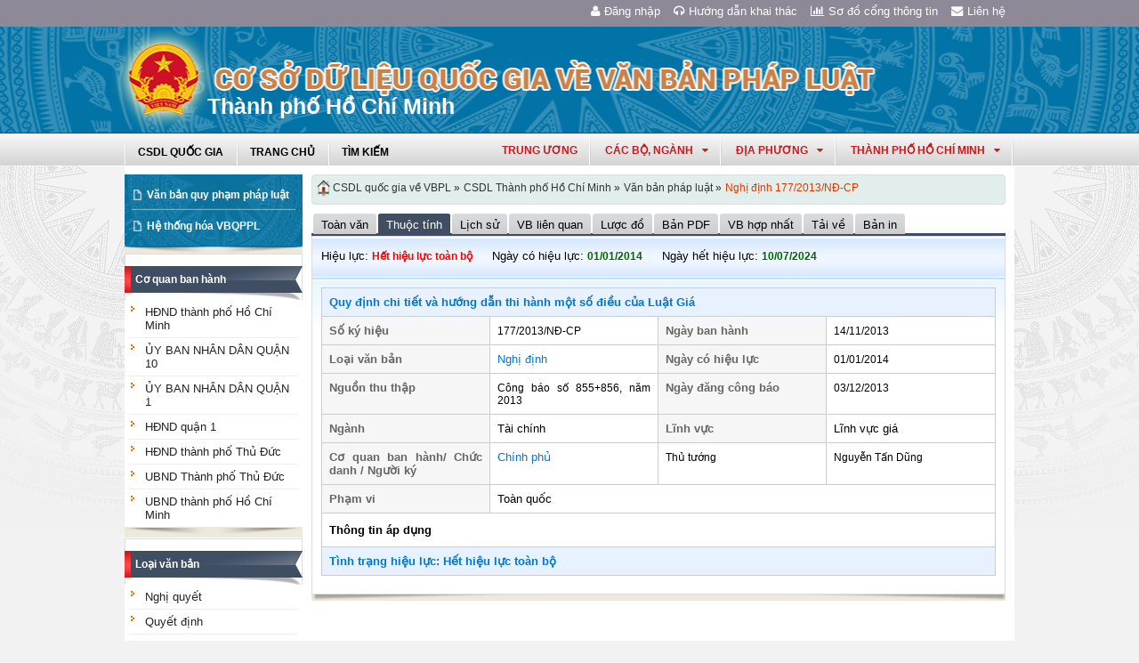

--- FILE ---
content_type: text/html; charset=utf-8
request_url: https://vbpl.vn/thanhphohochiminh/Pages/vbpq-thuoctinh.aspx?ItemID=32610&Keyword=
body_size: 15444
content:
<!--Timer:00:00:00.0040329==UrlControls:\VBQPPL_UserControls\Publishing_22\uc_ThuocTinhVanBan.ascx.wpLoadUserControls_EnVi -->

<!DOCTYPE html >
<html lang="en" class="sb-init" dir="ltr">
    <head><meta http-equiv="X-UA-Compatible" content="IE=8" /><meta http-equiv="X-UA-Compatible" content="IE=edge" /><meta name="ProgId" content="SharePoint.WebPartPage.Document" /><meta name="WebPartPageExpansion" content="full" /><meta name="GENERATOR" content="Microsoft SharePoint" /><meta http-equiv="Content-type" content="text/html; charset=utf-8" /><meta http-equiv="Expires" content="0" />
        <title>
	
                Thành phố Hồ Chí Minh
            
</title>
        <!--MS-->
        <!--ME	-->
        
        <link rel="stylesheet" type="text/css" href="/_layouts/15/1033/styles/Themable/corev15.css?rev=vNdEJL6%2BwYC8DTL3JARWRg%3D%3D"/>
<link rel="stylesheet" type="text/css" href="/VBQPPL_UserControls/Resources/css/font-awesome/css/font-awesome.min.css"/>
<link rel="stylesheet" type="text/css" href="/VBQPPL_UserControls/Publishing_22/Resources/css/reset.css"/>
<link rel="stylesheet" type="text/css" href="/VBQPPL_UserControls/Publishing_22/Resources/css/jquery.cluetip.css"/>
<link rel="stylesheet" type="text/css" href="/VBQPPL_UserControls/Publishing_22/Resources/css/jquery.easySlider.css"/>
<link rel="stylesheet" type="text/css" href="/VBQPPL_UserControls/Publishing_22/Resources/css/styles.css"/>
<link rel="stylesheet" type="text/css" href="/VBQPPL_UserControls/Resources/css/jquery.multiSelect.css"/>
<link rel="stylesheet" type="text/css" href="/VBQPPL_UserControls/Resources/css/jquery.treeview.css"/>
<link rel="stylesheet" type="text/css" href="/VBQPPL_UserControls/Resources/css/jquery-ui-1.8.6.gray-green.css"/>
<link rel="stylesheet" type="text/css" href="/VBQPPL_UserControls/Resources/css/jquery.autocomplete.css"/>

        
        <script type="text/javascript" src="/ScriptResource.axd?d=9aHERpQHgtLmjnM5Bl82Wd915wnRSbKNcR39ffZPhUD6My8L2vqfldshkblYSaPRQ86NGTibaGXLAwfJP_6g86Fk_ivRPca1ZLSl_FLUsxJ4QGDGGvoGMN2EJSIANxzckGPurXbio__6QY__i1I81YDyreepWqLdU253BFvlWjLph3N-d5RV8bSittCTZl0p0&amp;t=49337fe8"></script>
<script type="text/javascript" src="/_layouts/15/blank.js?rev=ZaOXZEobVwykPO9g8hq%2F8A%3D%3D"></script>
<script type="text/javascript" src="/ScriptResource.axd?d=N4jw3SwDmx1zDqvhTas6g_XR3SGqgrtj3pPVnw-TONavBJCD89aSJp7CiV92HI6mmg33d_MGpF5qXhyxToCel8Sof4GkdxjRlK7xyy8hRh9ywRPFcs3aYSZ6razpNS6MN2AxCkuN5sWNQNjNdmmDUh1k9UTBo-vWHZfDESFMs0tIwAFDeHWpiUmiiw_p_5Ib0&amp;t=49337fe8"></script>
<link type="text/xml" rel="alternate" href="/thanhphohochiminh/_vti_bin/spsdisco.aspx" />
            
            
            <link rel="canonical" href="https://vbpl.vn:443/thanhphohochiminh/Pages/vbpq-thuoctinh.aspx?ItemID=32610&amp;Keyword=" />
            
            
        <span id="DeltaSPWebPartManager">
            
        </span><meta charset="utf-8" />
        
        <!-- javascript -->
        <script src="/VBQPPL_UserControls/Resources/js/jquery-1.8.3.js" type="text/javascript">//<![CDATA[
        
        
        
        
        
        
        
        
        
        
        
        
        
        
        //]]></script>
        <script src="/VBQPPL_UserControls/Resources/js/jquery-ui-1.9.2.custom.min.js" type="text/javascript">//<![CDATA[
        
        
        
        
        
        
        
        
        
        
        
        
        
        
        //]]></script>
        <script src="/VBQPPL_UserControls/Resources/js/jquery.validate.js" type="text/javascript">//<![CDATA[
        
        
        
        
        
        
        
        
        
        
        
        
        
        
        //]]></script>
        <script src="/VBQPPL_UserControls/Resources/js/jquery.ui.datepicker-vi.js" type="text/javascript">//<![CDATA[
        
        
        
        
        
        
        
        
        
        
        
        
        
        
        //]]></script>
        <script src="/VBQPPL_UserControls/Resources/js/jquery.multiselect.js" type="text/javascript">//<![CDATA[
        
        
        
        
        
        
        
        
        
        
        
        
        
        
        //]]></script>
        <script src="/VBQPPL_UserControls/Resources/js/jquery.treeview.js" type="text/javascript">//<![CDATA[
        
        
        
        
        
        
        
        
        
        
        
        
        
        
        //]]></script>
        <script src="/VBQPPL_UserControls/Resources/js/jquery.autocomplete.js" type="text/javascript">//<![CDATA[
        
        
        
        
        
        
        
        
        
        
        
        
        
        
        //]]></script>
        <script src="/VBQPPL_UserControls/Resources/js/GridView.js" type="text/javascript">//<![CDATA[
        
        
        
        
        
        
        
        
        
        
        
        
        
        
        //]]></script>
        <script src="/VBQPPL_UserControls/Resources/js/QPortal.js" type="text/javascript">//<![CDATA[
        
        
        
        
        
        
        
        
        
        
        
        
        
        
        //]]></script>
        <script src="/VBQPPL_UserControls/Resources/js/siteScript.js" type="text/javascript">//<![CDATA[
        
        
        
        
        
        
        
        
        
        
        
        
        
        
        //]]></script>
        <script src="/VBQPPL_UserControls/Resources/js/jquery.address-1.5.js" type="text/javascript">//<![CDATA[
        
        
        
        
        
        
        
        
        
        
        
        
        
        
        //]]></script>
        <script src="/VBQPPL_UserControls/Resources/js/jquery.idTabs.min.js" type="text/javascript">//<![CDATA[
        
        
        
        
        
        
        
        
        
        
        
        
        
        
        //]]></script>
        <script src="/VBQPPL_UserControls/Resources/js/jquery.cluetip.all.min.js" type="text/javascript">//<![CDATA[
        
        
        
        
        
        
        
        
        
        
        
        
        
        
        //]]></script>
        <script src="/VBQPPL_UserControls/Resources/js/jquery.highlight-4.js" type="text/javascript">//<![CDATA[
        
        
        
        
        
        
        
        
        
        
        
        
        
        
        //]]></script>
        <!-- style -->
        <script type="text/javascript">//<![CDATA[
		$(document).ready(function(){
			$("a.jt").cluetip({
			cluetipClass: 'jtip',
			width:600
			});
		});
	
        
        
        
        
        
        
        
        
        
        
        
        
        //]]></script>
        
        <!--[if gte IE 9]>
        <link href="/VBQPPL_UserControls/Publishing_22/Resources/css/ie.css" media="screen, projection" rel="stylesheet" type="text/css" />
        <![endif]-->
        <!--[if IE 8]>
        <link href="/VBQPPL_UserControls/Publishing_22/Resources/css/ie8.css" media="screen, projection" rel="stylesheet" type="text/css" />
        <![endif]-->
        <!--[if lte IE 7]>
        <link href="/VBQPPL_UserControls/Publishing_22/Resources/css/ie7.css" media="screen, projection" rel="stylesheet" type="text/css" />
        <![endif]-->
        
        <!--Kết thúc style quản trị mới-->
        <style>//<![CDATA[
        	.top-navigation {background:url('/PublishingImages/VBPL-TN.png') no-repeat top left;}
        
        
        
        
        
        
        
        
        
        
        
        
        
        //]]></style>
        
        
        
        
        
        
    </head>
    <body onhashchange="if (typeof(_spBodyOnHashChange) != 'undefined') _spBodyOnHashChange();"><form method="post" action="./vbpq-thuoctinh.aspx?ItemID=32610&amp;Keyword=" onsubmit="javascript:return WebForm_OnSubmit();" id="aspnetForm">
<div class="aspNetHidden">
<input type="hidden" name="_wpcmWpid" id="_wpcmWpid" value="" />
<input type="hidden" name="wpcmVal" id="wpcmVal" value="" />
<input type="hidden" name="MSOWebPartPage_PostbackSource" id="MSOWebPartPage_PostbackSource" value="" />
<input type="hidden" name="MSOTlPn_SelectedWpId" id="MSOTlPn_SelectedWpId" value="" />
<input type="hidden" name="MSOTlPn_View" id="MSOTlPn_View" value="0" />
<input type="hidden" name="MSOTlPn_ShowSettings" id="MSOTlPn_ShowSettings" value="False" />
<input type="hidden" name="MSOGallery_SelectedLibrary" id="MSOGallery_SelectedLibrary" value="" />
<input type="hidden" name="MSOGallery_FilterString" id="MSOGallery_FilterString" value="" />
<input type="hidden" name="MSOTlPn_Button" id="MSOTlPn_Button" value="none" />
<input type="hidden" name="__EVENTTARGET" id="__EVENTTARGET" value="" />
<input type="hidden" name="__EVENTARGUMENT" id="__EVENTARGUMENT" value="" />
<input type="hidden" name="__REQUESTDIGEST" id="__REQUESTDIGEST" value="noDigest" />
<input type="hidden" name="MSOSPWebPartManager_DisplayModeName" id="MSOSPWebPartManager_DisplayModeName" value="Browse" />
<input type="hidden" name="MSOSPWebPartManager_ExitingDesignMode" id="MSOSPWebPartManager_ExitingDesignMode" value="false" />
<input type="hidden" name="MSOWebPartPage_Shared" id="MSOWebPartPage_Shared" value="" />
<input type="hidden" name="MSOLayout_LayoutChanges" id="MSOLayout_LayoutChanges" value="" />
<input type="hidden" name="MSOLayout_InDesignMode" id="MSOLayout_InDesignMode" value="" />
<input type="hidden" name="_wpSelected" id="_wpSelected" value="" />
<input type="hidden" name="_wzSelected" id="_wzSelected" value="" />
<input type="hidden" name="MSOSPWebPartManager_OldDisplayModeName" id="MSOSPWebPartManager_OldDisplayModeName" value="Browse" />
<input type="hidden" name="MSOSPWebPartManager_StartWebPartEditingName" id="MSOSPWebPartManager_StartWebPartEditingName" value="false" />
<input type="hidden" name="MSOSPWebPartManager_EndWebPartEditing" id="MSOSPWebPartManager_EndWebPartEditing" value="false" />
<input type="hidden" name="__VIEWSTATE" id="__VIEWSTATE" value="/[base64]/pA==" />
</div>

<script type="text/javascript">
//<![CDATA[
var theForm = document.forms['aspnetForm'];
if (!theForm) {
    theForm = document.aspnetForm;
}
function __doPostBack(eventTarget, eventArgument) {
    if (!theForm.onsubmit || (theForm.onsubmit() != false)) {
        theForm.__EVENTTARGET.value = eventTarget;
        theForm.__EVENTARGUMENT.value = eventArgument;
        theForm.submit();
    }
}
//]]>
</script>


<script src="/WebResource.axd?d=8u8ehpYoNRsOqUgdWbLHCrGPH4YKLjyRN2hsxKMGGTItJdR2Y6dKnLrNx5r4WOuSFo8sK5ovhkyt0javvk-LU30gIIRifvDi6O0-llETXVs1&amp;t=637814905746327080" type="text/javascript"></script>


<script type="text/javascript">
//<![CDATA[
var MSOWebPartPageFormName = 'aspnetForm';
var g_presenceEnabled = true;
var g_wsaEnabled = false;
var g_wsaQoSEnabled = false;
var g_wsaQoSDataPoints = [];
var g_wsaLCID = 1033;
var g_wsaListTemplateId = 850;
var g_wsaSiteTemplateId = 'BLANKINTERNET#0';
var _fV4UI=true;var _spPageContextInfo = {webServerRelativeUrl: "\u002fthanhphohochiminh", webAbsoluteUrl: "https:\u002f\u002fvbpl.vn\u002fthanhphohochiminh", siteAbsoluteUrl: "https:\u002f\u002fvbpl.vn", serverRequestPath: "\u002fthanhphohochiminh\u002fPages\u002fvbpq-thuoctinh.aspx", layoutsUrl: "_layouts\u002f15", webTitle: "Th\u00E0nh ph\u1ED1 H\u1ED3 Ch\u00ED Minh", webTemplate: "53", tenantAppVersion: "0", isAppWeb: false, Has2019Era: true, webLogoUrl: "_layouts\u002f15\u002fimages\u002fsiteicon.png", webLanguage: 1033, currentLanguage: 1033, currentUICultureName: "en-US", currentCultureName: "en-US", clientServerTimeDelta: new Date("2026-01-04T18:56:08.4548611Z") - new Date(), siteClientTag: "2991$$15.0.5529.1000", crossDomainPhotosEnabled:false, webUIVersion:15, webPermMasks:{High:16,Low:200769},pageListId:"{3b657805-a962-4830-8150-0fafa646088a}",pageItemId:114, pagePersonalizationScope:1, alertsEnabled:false, siteServerRelativeUrl: "\u002f", allowSilverlightPrompt:'True'};var L_Menu_BaseUrl="/thanhphohochiminh";
var L_Menu_LCID="1033";
var L_Menu_SiteTheme="null";
document.onreadystatechange=fnRemoveAllStatus; function fnRemoveAllStatus(){removeAllStatus(true)};var _spWebPartComponents = new Object();//]]>
</script>

<script src="/_layouts/15/blank.js?rev=ZaOXZEobVwykPO9g8hq%2F8A%3D%3D" type="text/javascript"></script>
<script type="text/javascript">
//<![CDATA[
(function(){

        if (typeof(_spBodyOnLoadFunctions) === 'undefined' || _spBodyOnLoadFunctions === null) {
            return;
        }
        _spBodyOnLoadFunctions.push(function() 
        {
          ExecuteOrDelayUntilScriptLoaded(
            function()
            {
              var pairs = SP.ScriptHelpers.getDocumentQueryPairs();
              var followDoc, itemId, listId, docName;
              for (var key in pairs)
              {
                if(key.toLowerCase() == 'followdocument') 
                  followDoc = pairs[key];
                else if(key.toLowerCase() == 'itemid') 
                  itemId = pairs[key];
                else if(key.toLowerCase() == 'listid') 
                  listId = pairs[key];
                else if(key.toLowerCase() == 'docname') 
                  docName = decodeURI(pairs[key]);
              } 

              if(followDoc != null && followDoc == '1' && listId!=null && itemId != null && docName != null)
              {
                SP.SOD.executeFunc('followingcommon.js', 'FollowDocumentFromEmail', function() 
                { 
                  FollowDocumentFromEmail(itemId, listId, docName);
                });
              }

            }, 'SP.init.js');

        });
    })();(function(){

        if (typeof(_spBodyOnLoadFunctions) === 'undefined' || _spBodyOnLoadFunctions === null) {
            return;
        }
        _spBodyOnLoadFunctions.push(function() {

            if (typeof(SPClientTemplates) === 'undefined' || SPClientTemplates === null || (typeof(APD_InAssetPicker) === 'function' && APD_InAssetPicker())) {
                return;
            }

            var renderFollowFooter = function(renderCtx,  calloutActionMenu)
            {
                if (renderCtx.ListTemplateType == 700) 
                    myDocsActionsMenuPopulator(renderCtx, calloutActionMenu);
                else
                    CalloutOnPostRenderTemplate(renderCtx, calloutActionMenu);

                var listItem = renderCtx.CurrentItem;
                if (typeof(listItem) === 'undefined' || listItem === null) {
                    return;
                }
                if (listItem.FSObjType == 0) {
                    calloutActionMenu.addAction(new CalloutAction({
                        text: Strings.STS.L_CalloutFollowAction,
                        tooltip: Strings.STS.L_CalloutFollowAction_Tooltip,
                        onClickCallback: function (calloutActionClickEvent, calloutAction) {
                            var callout = GetCalloutFromRenderCtx(renderCtx);
                            if (!(typeof(callout) === 'undefined' || callout === null))
                                callout.close();
                            SP.SOD.executeFunc('followingcommon.js', 'FollowSelectedDocument', function() { FollowSelectedDocument(renderCtx); });
                        }
                    }));
                }
            };

            var registerOverride = function(id) {
                var followingOverridePostRenderCtx = {};
                followingOverridePostRenderCtx.BaseViewID = 'Callout';
                followingOverridePostRenderCtx.ListTemplateType = id;
                followingOverridePostRenderCtx.Templates = {};
                followingOverridePostRenderCtx.Templates.Footer = function(renderCtx) {
                    var  renderECB;
                    if (typeof(isSharedWithMeView) === 'undefined' || isSharedWithMeView === null) {
                        renderECB = true;
                    } else {
                        var viewCtx = getViewCtxFromCalloutCtx(renderCtx);
                        renderECB = !isSharedWithMeView(viewCtx);
                    }
                    return CalloutRenderFooterTemplate(renderCtx, renderFollowFooter, renderECB);
                };
                SPClientTemplates.TemplateManager.RegisterTemplateOverrides(followingOverridePostRenderCtx);
            }
            registerOverride(101);
            registerOverride(700);
        });
    })();if (typeof(DeferWebFormInitCallback) == 'function') DeferWebFormInitCallback();function WebForm_OnSubmit() {
UpdateFormDigest('\u002fthanhphohochiminh', 1440000);if (typeof(_spFormOnSubmitWrapper) != 'undefined') {return _spFormOnSubmitWrapper();} else {return true;};
return true;
}
//]]>
</script>

<div class="aspNetHidden">

	<input type="hidden" name="__VIEWSTATEGENERATOR" id="__VIEWSTATEGENERATOR" value="E75E4FE5" />
</div><script type="text/javascript">
//<![CDATA[
Sys.WebForms.PageRequestManager._initialize('ctl00$ScriptManager', 'aspnetForm', [], [], [], 90, 'ctl00');
//]]>
</script>

        
        
        
        
        <div class="hiddent-container" style="display: none;">
            <div id="dialog-form">
            </div>
            <div id="dialog-confirm">
            </div>
            <div id="dialog-message">
            </div>
            <div id="message-container">
            </div>
            <div id="dialog-form-4">
            </div>
            <div id="dialog-form-2">
            </div>
            <div id="dialog-form-3">
            </div>
        </div>
        <div id="wrapper">
            
            
            <!-- START:Wrapper -->
            <div id="header">
                
                <div id="ctl00_g_987b1618_aa94_4d8d_ab66_2dabff2f0941" __MarkupType="vsattributemarkup" __WebPartId="{987b1618-aa94-4d8d-ab66-2dabff2f0941}" WebPart="true" IsClosed="false">
	
	<!-- Global site tag (gtag.js) - Google Analytics --> 
<script async src="https://www.googletagmanager.com/gtag/js?id=UA-58617573-1"></script> 
<script> 
	window.dataLayer = window.dataLayer || []; 
	function gtag(){dataLayer.push(arguments);} 
	gtag('js', new Date()); 
	gtag('config', 'UA-58617573-1'); 
</script>

<div class="header-top">
	<div class="content-heder-top">
	<a href="/thanhphohochiminh/Pages/hienthilienhe.aspx"><i class="fa fa-envelope" aria-hidden="true"></i>Liên hệ</a>
	<a href="/thanhphohochiminh/Pages/sitemap.aspx"><i class="fa fa-bar-chart" aria-hidden="true"></i>Sơ đồ cổng thông tin</a>
	<a href="/huongdan/CSDLVanbanphapluat.html"><i class="fa fa-headphones" aria-hidden="true"></i>Hướng dẫn khai thác</a>
    
	<a href="/_layouts/authenticate.aspx?source=%252fthanhphohochiminh%252fPages%252fvbpq-thuoctinh.aspx%253fItemID%253d32610%2526Keyword%253d"><i class="fa fa-user" aria-hidden="true"></i>Đăng nhập</a>
    
	</div>
</div>

</div>
                
                
                
                <span id="DeltaPlaceHolderMainBannerHolder">
                    
	<menu class="ms-hide">
	<ie:menuitem id="MSOMenu_Help" iconsrc="/_layouts/15/images/HelpIcon.gif" onmenuclick="MSOWebPartPage_SetNewWindowLocation(MenuWebPart.getAttribute('helpLink'), MenuWebPart.getAttribute('helpMode'))" text="Help" type="option" style="display:none">

	</ie:menuitem>
</menu>
  
   
                </span>
                
                
                <div id="ctl00_g_8f79ac3f_faf1_4cec_aa27_0b404369c1d1" __MarkupType="vsattributemarkup" __WebPartId="{8f79ac3f-faf1-4cec-aa27-0b404369c1d1}" WebPart="true" IsClosed="false">
	

<script type="text/javascript">
    $(document).ready(function () {
        //document.title = "Cơ sở dữ liệu quốc gia về văn bản quy phạm pháp luật Thành phố Hồ Chí Minh";
    });
</script>
<style>

.banner {
  background: transparent url("/VBQPPL_UserControls/Resources/images/bannerTitle.png") no-repeat scroll center top !important;
  height: 100%;
  margin: auto;
  padding-left: 65px;
  max-width: 1000px;
}
.bannerEN {
  background: transparent url("/VBQPPL_UserControls/Resources/images/bannerTitleEN.png") no-repeat scroll center top !important;
  height: 100%;
  margin: auto;
  padding-left: 65px;
  max-width: 1000px;
}
</style>
<div id="content-banner">
    
        <div class="banner">
            <div style="padding-top: 55px; padding-left: 90px;">
                <p style="color: #CB2629; font-size: 25px; font-family: 'Times New Roman', Times, serif; z-index: 2;">Thành phố Hồ Chí Minh</p>
            </div>
        </div>
    
</div>

</div>
                
                <div id="content-menu-top">
                    
                    <div id="ctl00_g_8df9da4a_4c18_4505_b02d_30d29613fcc3" __MarkupType="vsattributemarkup" __WebPartId="{8df9da4a-4c18-4505-b02d-30d29613fcc3}" WebPart="true" IsClosed="false">
	
<style type="text/css">
    #menu .right .list-quanhuyen tr td ul li a{
        text-transform:none;
    }
</style>
<link href="/VBQPPL_UserControls/Publishing_22/Resources/jquery.selectbox-0.2/css/jquery.selectbox.css" type="text/css" rel="stylesheet" />
<script src="/VBQPPL_UserControls/Publishing_22/Resources/jquery.selectbox-0.2/js/jquery.selectbox-0.2.js" type="text/javascript"></script>
<script src="/VBQPPL_UserControls/Publishing_portal/Resources/js/VBQPPL_Portal.js" type="text/javascript"></script>

<div id="menu">
    <div class="menu-container">
        
        <ul class="topMenu">
            <li><a href="/"><span>CSDL Quốc Gia</span></a></li>

            <li><a href="/thanhphohochiminh/Pages/Home.aspx?dvid=309"><span>Trang chủ</span></a></li>
            <li><a href="/thanhphohochiminh/Pages/vbpq-timkiem.aspx?dvid=309"><span>Tìm kiếm</span></a></li>
            
        </ul>
        <script type="text/javascript">
            $(function () {
                renderDonVi('/thanhphohochiminh');
                renderTW('/thanhphohochiminh');
            });

        </script>

        
        <script type="text/javascript">
            $(function () {
                $('#HovershowListTinh').hover(function () {
                    $('.list-quanhuyen .container').show();
                }, function () {
                    $('.list-quanhuyen .container').hide();
                });
            });

        </script>
        <div id="HovershowListTinh" class="right">
            <a href="javascript:;" id="showListTinh">thành phố hồ chí minh<i class="fa fa-caret-down" aria-hidden="true"></i></a>
            <!--<a id="showListTinh" href="javascript:;"><span>thành phố hồ chí minh</span></a>-->
            <div style="left: -646px;" class="list-quanhuyen">
                <div style="display: none;" class="container">
                    <p class="title">Danh sách quận huyện quận huyện Thành phố Hồ Chí Minh</p>
                    <table cellpadding="5" cellspacing="1" width="100%">
                        <tbody>
                            <tr class="header">

                                <td colspan="3"></td>
                            </tr>
                            <tr>
                                <td><ul><li><a href="/thanhphohochiminh/Pages/Home.aspx?dvid=363">Quận 1</a></li><li><a href="/thanhphohochiminh/Pages/Home.aspx?dvid=364">Quận 2</a></li><li><a href="/thanhphohochiminh/Pages/Home.aspx?dvid=365">Quận 3</a></li><li><a href="/thanhphohochiminh/Pages/Home.aspx?dvid=366">Quận 4</a></li><li><a href="/thanhphohochiminh/Pages/Home.aspx?dvid=367">Quận 5</a></li><li><a href="/thanhphohochiminh/Pages/Home.aspx?dvid=368">Quận 6</a></li><li><a href="/thanhphohochiminh/Pages/Home.aspx?dvid=369">Quận 7</a></li><li><a href="/thanhphohochiminh/Pages/Home.aspx?dvid=370">Quận 8</a></li><li><a href="/thanhphohochiminh/Pages/Home.aspx?dvid=371">Quận 9</a></li></ul></td><td><ul><li><a href="/thanhphohochiminh/Pages/Home.aspx?dvid=372">Quận 10</a></li><li><a href="/thanhphohochiminh/Pages/Home.aspx?dvid=373">Quận 11</a></li><li><a href="/thanhphohochiminh/Pages/Home.aspx?dvid=374">Quận 12</a></li><li><a href="/thanhphohochiminh/Pages/Home.aspx?dvid=375">Quận Bình Thạnh</a></li><li><a href="/thanhphohochiminh/Pages/Home.aspx?dvid=376">Quận Gò Vấp</a></li><li><a href="/thanhphohochiminh/Pages/Home.aspx?dvid=377">Quận Tân Phú</a></li><li><a href="/thanhphohochiminh/Pages/Home.aspx?dvid=378">Quận Thủ Đức</a></li><li><a href="/thanhphohochiminh/Pages/Home.aspx?dvid=379">Quận Phú Nhuận</a></li></ul></td><td><ul><li><a href="/thanhphohochiminh/Pages/Home.aspx?dvid=380">Huyện Bình Chánh</a></li><li><a href="/thanhphohochiminh/Pages/Home.aspx?dvid=381">Huyện Cần Giờ</a></li><li><a href="/thanhphohochiminh/Pages/Home.aspx?dvid=382">Huyện Củ Chi</a></li><li><a href="/thanhphohochiminh/Pages/Home.aspx?dvid=383">Huyện Hóc Môn</a></li><li><a href="/thanhphohochiminh/Pages/Home.aspx?dvid=384">Huyện Nhà Bè</a></li><li><a href="/thanhphohochiminh/Pages/Home.aspx?dvid=385">Quận Tân Bình</a></li><li><a href="/thanhphohochiminh/Pages/Home.aspx?dvid=386">Quận Bình Tân</a></li><li><a href="/thanhphohochiminh/Pages/Home.aspx?dvid=394">Thành phố Thủ Đức</a></li></ul></td>
                            </tr>
                        </tbody>
                    </table>
                </div>
            </div>
        </div>
        



        <div class="right" id="HovershowListDonVi">
        </div>
        <div class="right" id="HovershowListBo">
        </div>
        <div class="right" id="HovershowListBo2">
            <a href="/tw" id="showListBo">Trung ương</a>
        </div>

        <div id='bttop'>Lên đầu trang</div>
        

        
    </div>
</div>

</div>
                    
                </div>
            </div>
            <div id="content-layouts-wrapper">
                <div id="content-layouts">
                    <!-- content -->
                    <div id="content">
                        <!-- cột trái -->
                        <div class="left-200">
                            <!-- menu trái -->
                            <!-- menu trái -->
                            <!-- cơ quan ban hành và loại văn bản -->
                            
                            
                            <span id="DeltaPlaceHolderMainCPH_Left">
                                


<div class="ms-webpart-zone ms-fullWidth">
	<div id="MSOZoneCell_WebPartctl00_ctl37_g_a8adb88b_5fdc_4238_abe5_bc9437f9b1aa" class="s4-wpcell-plain ms-webpartzone-cell ms-webpart-cell-vertical ms-fullWidth ">
		<div class="ms-webpart-chrome ms-webpart-chrome-vertical ms-webpart-chrome-fullWidth ">
			<div WebPartID="27b3b142-08db-41ab-8ceb-24d543345a4f" HasPers="false" id="WebPartctl00_ctl37_g_a8adb88b_5fdc_4238_abe5_bc9437f9b1aa" width="100%" class="ms-WPBody " allowDelete="false" style="" ><div id="ctl00_ctl37_g_a8adb88b_5fdc_4238_abe5_bc9437f9b1aa">
				

<div class="box-container">
    <div class="left-menu">
        <div class="bottom">
            <div class="left-menu-c">
                <div class="content">
                    <ul>
                        <li><span><a href="/thanhphohochiminh/Pages/home.aspx?dvid=309">Văn bản quy phạm pháp luật</a></span></li>
                        
                        <!--<li><span><a href="/thanhphohochiminh/Pages/vbdh.aspx?dvid=309">Văn bản điều hành</a></span></li>-->
                        <li><span><a href="/thanhphohochiminh/Pages/vbpq-hethonghoa.aspx?ItemID=309">Hệ thống hóa VBQPPL</a></span></li>
                        
                    </ul>
                </div>
            </div>
        </div>
    </div>
</div>
<!--start cache: Truehttps//vbplvn/thanhphohochiminhvbqpplusercontrolspublishing22ucdanhmucascx0 || 1/5/2026 1:56:08 AM --><!--Timer:00:00:00.0059448==UrlControls:\VBQPPL_UserControls\Publishing_22\uc_DanhMuc.ascx.wpLoadUserControls_EnVi_Cache -->

			</div><div class="ms-clear"></div></div>
		</div><div class="ms-PartSpacingVertical"></div>
	</div><div id="MSOZoneCell_WebPartctl00_ctl37_g_dbab0db4_f3c1_4215_b2e9_2c43bdad3800" class="s4-wpcell-plain ms-webpartzone-cell ms-webpart-cell-vertical ms-fullWidth ">
		<div class="ms-webpart-chrome ms-webpart-chrome-vertical ms-webpart-chrome-fullWidth ">
			<div WebPartID="60f6f94d-5094-4aef-a786-5587e79320c2" HasPers="false" id="WebPartctl00_ctl37_g_dbab0db4_f3c1_4215_b2e9_2c43bdad3800" width="100%" class="ms-WPBody " allowDelete="false" style="" ><div id="ctl00_ctl37_g_dbab0db4_f3c1_4215_b2e9_2c43bdad3800">
				
  <script type="text/javascript">
      //Đăng ký click 2 cấp.
      $(document).ready(function () {
          $("#capCQ li span a").click(function () {

              var childMenu = ($(this).parent().parent().find("ul").length > 0); //Có đối tượng con hay không
              var isActived = $(this).parent().parent().hasClass("active"); //Đã được select sẵn hay không

              if (childMenu || isActived) {
                  $("#capCQ li").removeClass("active");
                  $(this).parent().parent().addClass("active");
                  return false;
              }
          });
      });
	</script>


<div class="box-container">
    <div class="box-content-01">
        <div class="top">
            <div>
                <a href="javascript:;">Cơ quan ban hành</a></div>
        </div>
        <div class="content">
            <ul class="category" id="capCQ">
                
                        <li><span><a href="/thanhphohochiminh/Pages/vanban.aspx?dvid=309&cqbh=405">
                            HĐND thành phố Hồ Chí Minh

                                  </a></span></li>
                        
                        <li><span><a href="/thanhphohochiminh/Pages/vanban.aspx?dvid=309&cqbh=808">
                            ỦY BAN NHÂN DÂN QUẬN 10

                                  </a></span></li>
                        
                        <li><span><a href="/thanhphohochiminh/Pages/vanban.aspx?dvid=309&cqbh=759">
                            ỦY BAN NHÂN DÂN QUẬN 1

                                  </a></span></li>
                        
                        <li><span><a href="/thanhphohochiminh/Pages/vanban.aspx?dvid=309&cqbh=853">
                            HĐND quận 1

                                  </a></span></li>
                        
                        <li><span><a href="/thanhphohochiminh/Pages/vanban.aspx?dvid=309&cqbh=1021">
                            HĐND thành phố Thủ Đức

                                  </a></span></li>
                        
                        <li><span><a href="/thanhphohochiminh/Pages/vanban.aspx?dvid=309&cqbh=1020">
                            UBND Thành phố Thủ Đức

                                  </a></span></li>
                        
                        <li><span><a href="/thanhphohochiminh/Pages/vanban.aspx?dvid=309&cqbh=404">
                            UBND thành phố Hồ Chí Minh

                                  </a></span></li>
                        
            </ul>
        </div>
        <div class="bottom">
            <div>
                &nbsp;</div>
        </div>
    </div>
</div>
<div class="box-container">
    <div class="box-content-01">
        <div class="top">
            <div>
                <a href="javascript:;">Loại văn bản</a></div>
        </div>
        <div class="content">
            <ul class="category" id="loaiVB">
                
                <li><span><a href="/thanhphohochiminh/Pages/vanban.aspx?dvid=309&idLoaiVanBan=156">
                    Nghị quyết</a></span></li>
                
                <li><span><a href="/thanhphohochiminh/Pages/vanban.aspx?dvid=309&idLoaiVanBan=155">
                    Quyết định</a></span></li>
                
                <li><span><a href="/thanhphohochiminh/Pages/vanban.aspx?dvid=309&idLoaiVanBan=154">
                    Chỉ thị</a></span></li>
                
            </ul>
        </div>
        <div class="bottom">
            <div>
                &nbsp;</div>
        </div>
    </div>
</div>
<!--start cache: Truehttps//vbplvn/thanhphohochiminhvbqpplusercontrolspublishing22ucmenuascx0 || 1/5/2026 1:56:08 AM --><!--Timer:00:00:00.0410736==UrlControls:\VBQPPL_UserControls\Publishing_22\uc_Menu.ascx.wpLoadUserControls_EnVi_Cache -->

			</div><div class="ms-clear"></div></div>
		</div><div class="ms-PartSpacingVertical"></div>
	</div><div id="MSOZoneCell_WebPartctl00_ctl37_g_6cf6a1cd_efce_495b_8569_dc977f90eebd" class="s4-wpcell-plain ms-webpartzone-cell ms-webpart-cell-vertical ms-fullWidth ">
		<div class="ms-webpart-chrome ms-webpart-chrome-vertical ms-webpart-chrome-fullWidth ">
			<div WebPartID="b860ce0b-a43e-421c-aa28-fae6e74e3eb0" HasPers="false" id="WebPartctl00_ctl37_g_6cf6a1cd_efce_495b_8569_dc977f90eebd" width="100%" class="ms-WPBody " allowDelete="false" style="" ><div id="ctl00_ctl37_g_6cf6a1cd_efce_495b_8569_dc977f90eebd">
				
<div class="box-container">
    <div class="box-content-01">
        <div class="top">
            <div>
                <a href="javascript:;">Năm ban hành</a></div>
        </div>
        <div class="content">
            <ul id="nambanhanh" class="category">
                <li><span><a href="/thanhphohochiminh/Pages/vanban.aspx?fromyear=01/01/1945&amp;toyear=31/12/1950&dvid=309">
                    1945 đến 1950</a> </span>
                    <ul id="nambanhanh_1945" class="ypublish">
                    </ul>    
                </li>
                
                <li><span><a href="/thanhphohochiminh/Pages/vanban.aspx?fromyear=01/01/1951&amp;toyear=31/12/1960&dvid=309">
                    1951 đến 1960</a> </span> 
                    <ul id="nambanhanh_1951" class="ypublish">
                    </ul>    
                </li>
                
                <li><span><a href="/thanhphohochiminh/Pages/vanban.aspx?fromyear=01/01/1961&amp;toyear=31/12/1970&dvid=309">
                    1961 đến 1970</a> </span> 
                    <ul id="nambanhanh_1961" class="ypublish">
                    </ul>
                    </li>
                
                <li><span><a href="/thanhphohochiminh/Pages/vanban.aspx?fromyear=01/01/1971&amp;toyear=31/12/1980&dvid=309">
                    1971 đến 1980</a> </span> 
                        <ul id="nambanhanh_1971" class="ypublish">
                        </ul>
                    </li>
                
                <li><span><a href="/thanhphohochiminh/Pages/vanban.aspx?fromyear=01/01/1981&amp;toyear=31/12/1990&dvid=309">
                    1981 đến 1990</a> </span> 
                        <ul id="nambanhanh_1981" class="ypublish">
                        </ul>
                    </li>
                
                <li><span><a href="/thanhphohochiminh/Pages/vanban.aspx?fromyear=01/01/1991&amp;toyear=31/12/2000&dvid=309">
                    1991 đến 2000</a> </span> 
                    
                        <ul id="nambanhanh_1991" class="ypublish">
                        </ul>
                    </li>
                
                <li><span><a href="/thanhphohochiminh/Pages/vanban.aspx?fromyear=01/01/2001&amp;toyear=31/12/2010&dvid=309">
                    2001 đến 2010</a> </span> 
                        <ul id="nambanhanh_2001" class="ypublish">
                        </ul>
                    </li>
                
                <li><span><a href="/thanhphohochiminh/Pages/vanban.aspx?fromyear=01/01/2011&amp;toyear=31/12/2020&dvid=309">
                    2011 đến 2020</a> </span> 
                    
                        <ul id="nambanhanh_2011" class="ypublish">
                        </ul>
                    </li>
            </ul>
        </div>
        <div class="bottom">
            <div>
                &nbsp;</div>
        </div>
    </div>
</div>


<style type="text/css">
 ul li ul.ypublish{display:block !important; padding-left:10px;}
 ul li ul.ypublish li{
    border-bottom: 1px solid #eee !important;
}
</style>
<!--start cache: Truehttps//vbplvn/thanhphohochiminhvbqpplusercontrolspublishing22ucmenunambanhanhascx0 || 1/5/2026 1:56:08 AM --><!--Timer:00:00:00.0085424==UrlControls:\VBQPPL_UserControls\Publishing_22\uc_menuNambanhanh.ascx.wpLoadUserControls_EnVi_Cache -->

			</div><div class="ms-clear"></div></div>
		</div>
	</div>
</div>


                            </span>
                            
                            <!-- loại văn bản -->
                        </div>
                        <!-- cột trái -->
                        <!-- cột phải 790 zone1-->
                        <div class="right-790">
                            <!-- Cột giữa -->
                            <div class="left-580">
                                <!-- ô tìm kiếm -->
                                
                                
                                <span id="DeltaPlaceHolderMainCPH_Main">
                                    



                                </span>
                                
                                <!-- ô tìm kiếm -->
                                <!-- tab -->
                                <!-- tab -->
                            </div>
                            <!-- cột giữa -->
                            <!-- cột phải -->
                            <div class="right-200">
                                <!-- văn bản được quan tâm -->
                                
                                
                                <span id="DeltaPlaceHolderMainCPH_Right">
                                    





                                </span>
                                
                                <!-- văn bản được xem nhiều -->
                            </div>
                            <!-- cột phải -->
                        </div>
                        <!-- cột phải 790 zone1-->
                        <!-- cột phải 790 zone2-->
                        <div class="right-790">
                            
                            
                            <span id="DeltaPlaceHolderMainCPH_MainZone2">
                                
	

<div class="ms-webpart-zone ms-fullWidth">
	<div id="MSOZoneCell_WebPartctl00_ctl37_g_838eec3b_d2da_4c8f_9259_99ec39b86850" class="s4-wpcell-plain ms-webpartzone-cell ms-webpart-cell-vertical ms-fullWidth ">
		<div class="ms-webpart-chrome ms-webpart-chrome-vertical ms-webpart-chrome-fullWidth ">
			<div WebPartID="9e14fa4e-26dd-413e-888f-677095f197a7" HasPers="false" id="WebPartctl00_ctl37_g_838eec3b_d2da_4c8f_9259_99ec39b86850" width="100%" class="ms-WPBody " allowDelete="false" style="" ><div id="ctl00_ctl37_g_838eec3b_d2da_4c8f_9259_99ec39b86850">
				
<script type="text/javascript">
    $(document).ready(function () {
        var title1 = 'Nghị định 177/2013/NĐ-CP Quy định chi tiết và hướng dẫn thi hành một số điều của Luật Giá';
        if (title1.length > 80) {
            title1 = title1.substring(0, 79) + '...';
        }
        //document.title = title1 + ' - Cơ sở dữ liệu quốc gia về VBQPPL - Thành phố Hồ Chí Minh';
        //document.title = 'Nghị định 177/2013/NĐ-CP - Cơ sở dữ liệu quốc gia về văn bản quy phạm pháp luật - Thành phố Hồ Chí Minh';
        //$('meta[name=description]').remove();
        //$('meta[name=keywords]').remove();
        //$('head').append('<meta name="description" content="Nghị định 177/2013/NĐ-CP Quy định chi tiết và hướng dẫn thi hành một số điều của Luật Giá">');
        //$('head').append('<meta name="keywords" content="Nghị định 177/2013/NĐ-CP Quy định chi tiết và hướng dẫn thi hành một số điều của Luật Giá, Thành phố Hồ Chí Minh">');
    });
</script>

<div class="box-container">
    
    <div class="box-tab-vb">
         <div class="box-map">
                <ul>
                    
                            <li> <a href="/">CSDL quốc gia về VBPL</a><span> » </span></li>
                               
                            <li> <a href="/thanhphohochiminh">CSDL Thành phố Hồ Chí Minh</a><span> » </span></li>
                               
                            <li> <a href="/thanhphohochiminh/pages/home.aspx">Văn bản pháp luật</a><span> » </span></li>
                               
                               <li> <a href=""> Nghị định 177/2013/NĐ-CP</a><span></span></li>
                               
                    
                </ul>
                </div>
        <div class="header">
            <ul>
                
                <li><a href="/thanhphohochiminh/Pages/vbpq-toanvan.aspx?ItemID=32610&Keyword=">
                    <span><b class="fulltext">Toàn văn</b></span></a></li>
                    

                <li><a href="/thanhphohochiminh/Pages/vbpq-thuoctinh.aspx?ItemID=32610"
                    class="selected"><span><b class="properties">Thuộc tính</b></span></a></li>
                <li><a href="/thanhphohochiminh/Pages/vbpq-lichsu.aspx?ItemID=32610&Keyword=">
                    <span><b class="history">Lịch sử</b></span></a></li>
                <li><a href="/thanhphohochiminh/Pages/vbpq-vanbanlienquan.aspx?ItemID=32610&Keyword=">
                    <span><b class="history">VB liên quan</b></span></a></li>
                <li><a href="/thanhphohochiminh/Pages/vbpq-luocdo.aspx?ItemID=32610&Keyword=">
                    <span><b class="map">Lược đồ</b></span></a></li>

                
                        <li><a href="/thanhphohochiminh/Pages/vbpq-van-ban-goc.aspx?ItemID=32610"><span><b
                            class="source">Bản PDF</b></span></a> </li>
                    
                        <li><a class="print" href="/thanhphohochiminh/Pages/vbpq-thuoctinh-hopnhat.aspx?ItemID=160418">
                            <span><b class="source">VB hợp nhất </b></span></a></li>
                    
                        <li><a href="javascript:ShowDialogDownload();"><span><b class="download">Tải về</b></span></a></li>
                
                   <li><a href="/thanhphohochiminh/Pages/vbpq-print.aspx?ItemID=32610"><span>
                    <b class="print">Bản in</b></span></a></li>
                  
            </ul>
        </div>
        <div class="content">
            <div class="fulltext">
                <div class="vbInfo">
                    <ul>
                        <li class="red"><span>Hiệu lực: </span>
                            Hết hiệu lực toàn bộ</li>
                        
                        
                        <li class="green"><span>Ngày có hiệu lực: </span>
                            01/01/2014</li>
                        
                        <li class="green"><span>Ngày hết hiệu lực: </span>
                            10/07/2024</li>
                        
                    </ul>
                   
                </div>
                <div class="vbProperties">
                    <table cellpadding="0px" cellspacing="1px" border="none" width="100%">
                        <tbody>
                            <tr>
                                <td colspan="4" class="title">
                                    Quy định chi tiết và hướng dẫn thi hành một số điều của Luật Giá
                                </td>
                            </tr>
                            <tr>
                                <td style="width: 25%;" class="label">
                                    Số ký hiệu
                                </td>
                                <td style="width: 25%;">
                                    177/2013/NĐ-CP
                                </td>
                                <td style="width: 25%;" class="label">
                                    Ngày ban hành
                                </td>
                                <td>
                                    14/11/2013
                                </td>
                            </tr>
                            <tr>
                                <td class="label">
                                    Loại văn bản
                                </td>
                                <td>
                                    
                                    <a href="/thanhphohochiminh/Pages/vanban.aspx?idLoaiVanBan=20">
                                        Nghị định
                                    </a>
                                    
                                </td>
                                <td class="label">
                                    Ngày có hiệu lực
                                </td>
                                <td>
                                    01/01/2014
                                </td>
                            </tr>
                            
                             <tr>
                                <td class="label">
                                    Nguồn thu thập
                                </td>
                                <td>
                                       Công báo số 855+856, năm 2013
                                </td>
                                <td class="label">
                                    Ngày đăng công báo
                                </td>
                                <td>
                                    03/12/2013
                                </td>
                            </tr>
                            
                            <tr>
                              <td class="label">
                                   Ngành
                                </td>
                                <td>
                                    <ul>
                                        
                                        <li>
                                            Tài chính</li>
                                        
                                    </ul>
                                </td>
                                <td class="label">
                                    Lĩnh vực
                                </td>
                                <td>
                                    <ul>
                                        
                                        <li>
                                            Lĩnh vực giá</li>
                                        
                                    </ul>
                                </td>
                              
                            </tr>
                            
                            <tr>
                                <td rowspan="1" class="label">
                                    Cơ quan ban hành/ Chức danh / Người ký
                                </td>
                                
                                <td>
                                    <a href="/thanhphohochiminh/Pages/vanban.aspx?cqbh=1">
                                        Chính phủ</a>
                                </td>
                                
                                <td>
                                    Thủ tướng
                                </td>
                                
                                <td>
                                   
                                    Nguyễn Tấn Dũng
                                   
                                </td>
                                
                            </tr>
                            


                            <tr>
                                <td class="label">
                                    Phạm vi
                                </td>
                                <td colspan="3">
                                    <ul>
                                        
                                        <li>
                                            Toàn quốc</li>
                                        
                                    </ul>
                                </td>
                            </tr>

                            <tr>
                                <td colspan="4">
                                    <p><strong>Thông tin áp dụng</strong></p>
                                    
                                </td>
                            </tr>
                            
                            <tr>
                                <td colspan="4" class="title">
                                    Tình trạng hiệu lực:  Hết hiệu lực toàn bộ
                                </td>
                            </tr>
                            
                            

                           
                            
                        </tbody>
                    </table>
                </div>
            </div>
        </div>
        <div class="bottom">
            <div>
                &nbsp;</div>
        </div>
    </div>
    
</div>


<div id="divShowDialogDownload" title="Tải về" style="display: none">
    <a href="javascript:downloadallfile(32610, 'True');" class="clsdloadall">Tải về &nbsp; <img src="\VBQPPL_UserControls\Publishing_22\Resources\images\icon-download.gif" title="Tải về tất cả" /></a>
    <ul class="fileAttack">
        
                    <li><span><a id="177.2013.ND.CP.doc" rel="subcontent" href="javascript:downloadfile('177.2013.ND.CP.doc','/TW/Lists/vbpq/Attachments/32610/177.2013.ND.CP.doc');" class="show_hide">
                        <img src="/VBQPPL_UserControls/Resources/images/attachment.png">
                        177.2013.ND.CP.doc
                    </a></span>
                        
                            - <strong>(<a href="/tw/_layouts/15/WopiFrame.aspx?sourcedoc=/TW/Lists/vbpq/Attachments/32610/177.2013.ND.CP.doc" target="_blank">Xem nhanh</a>)</strong>
                        
                    </li>
                
                    <li><span><a id="VanBanGoc_177.2013.ND.CP.pdf" rel="subcontent" href="javascript:downloadfile('VanBanGoc_177.2013.ND.CP.pdf','/FileData/TW/Lists/vbpq/Attachments/32610/VanBanGoc_177.2013.ND.CP.pdf');" class="show_hide">
                        <img src="/VBQPPL_UserControls/Resources/images/attachment.png">
                         177.2013.ND.CP.pdf
                            </a></span>
                        
                    </li>
                
                    <li><span><a id="VanBanGoc_177_2013_NĐ-CP.pdf" rel="subcontent" href="javascript:downloadfile('VanBanGoc_177_2013_NĐ-CP.pdf','/FileData/TW/Lists/vbpq/Attachments/32610/VanBanGoc_177_2013_NĐ-CP.pdf');" class="show_hide">
                        <img src="/VBQPPL_UserControls/Resources/images/attachment.png">
                         177_2013_NĐ-CP.pdf
                            </a></span>
                        
                    </li>
                
    </ul>
</div>

<style>
    .fileAttack
    {
        line-height: 26px;
        padding-top: 7px;
    }
</style>
<script type="text/javascript">
    function ShowDialogDownload() {
        $('#divShowDialogDownload').dialog();
    }
</script>
<input name="ctl00$idValue" type="hidden" id="ctl00_idValue" /><!-- cache v2: Truehttps//vbplvn/thanhphohochiminhvbqpplusercontrolspublishing22ucthuoctinhvanbanascx32610 || 1/5/2026 1:56:08 AM -->
			</div><div class="ms-clear"></div></div>
		</div>
	</div>
</div>
	

                            </span>
                            
                        </div>
                        <!-- cột phải 790 zone2-->
                        <div>
                            <div class="center-left">
                                
                                
                                <span id="DeltaPlaceHolderMainCPH_Center_Left">
                                    




                                </span>
                                
                            </div>
                            <div class="center-right">
                                
                                
                                <span id="DeltaPlaceHolderMainCPH_Center_Right">
                                    




                                </span>
                                
                            </div>
                        </div>
                    </div>
                    <!-- content -->
                </div>
            </div>
            <!-- footer -->
            <div id="footer">
                <div id="google-analytics">
                                                            
                                
                                
                                
                                                    </div>
                
                <div id="ctl00_g_ed9f5c81_3cec_453e_a071_94c4abfcb2b9" __MarkupType="vsattributemarkup" __WebPartId="{ed9f5c81-3cec-453e-a071-94c4abfcb2b9}" WebPart="true" IsClosed="false">
	
<div class="content">
                <p><strong>CƠ SỞ DỮ LIỆU QUỐC GIA VỀ VĂN BẢN PHÁP LUẬT</strong></p>
            </div>

</div>
                
            </div>
            <!-- footer -->
        </div>
        <!--footer-->
        <!--end footer-->
        <div data-name="ContentPlaceHolderMain" style="display:none;">
            
            
            
                <div class="DefaultContentBlock" style="border:medium black solid; background:yellow; color:black; margin:20px; padding:10px;">
            This div, which you should delete, represents the content area that your Page Layouts and pages will fill. Design your Master Page around this content placeholder.
        
                    
                
                
                
                
                
                
                
                
                
                </div>
            <div style='display:none' id='hidZone'></div>
            
        </div>
    <div id="DeltaFormDigest">
<script type="text/javascript">//<![CDATA[
        var formDigestElement = document.getElementsByName('__REQUESTDIGEST')[0];
        if (!((formDigestElement == null) || (formDigestElement.tagName.toLowerCase() != 'input') || (formDigestElement.type.toLowerCase() != 'hidden') ||
            (formDigestElement.value == null) || (formDigestElement.value.length <= 0)))
        {
            formDigestElement.value = '0xF180EBC4AC8B5BF1460A38448CE6C4E60B3D025E4ED7DA211920A7216521DE503F5A4E4508E70CABD630EFE97E8767C6994CD9DB32CB3C8087FA5C64F24F892C,04 Jan 2026 18:56:08 -0000';
            g_updateFormDigestPageLoaded = new Date();
        }
        //]]>
        </script>
</div>

<script type="text/javascript">
//<![CDATA[
var _spFormDigestRefreshInterval = 1440000;window.g_updateFormDigestPageLoaded = new Date(); window.g_updateFormDigestPageLoaded.setDate(window.g_updateFormDigestPageLoaded.getDate() -5);var _fV4UI = true;
function _RegisterWebPartPageCUI()
{
    var initInfo = {editable: false,isEditMode: false,allowWebPartAdder: false,listId: "{3b657805-a962-4830-8150-0fafa646088a}",itemId: 114,recycleBinEnabled: true,enableMinorVersioning: false,enableModeration: false,forceCheckout: false,rootFolderUrl: "\u002fthanhphohochiminh\u002fPages",itemPermissions:{High:16,Low:200769}};
    SP.Ribbon.WebPartComponent.registerWithPageManager(initInfo);
    var wpcomp = SP.Ribbon.WebPartComponent.get_instance();
    var hid;
    hid = document.getElementById("_wpSelected");
    if (hid != null)
    {
        var wpid = hid.value;
        if (wpid.length > 0)
        {
            var zc = document.getElementById(wpid);
            if (zc != null)
                wpcomp.selectWebPart(zc, false);
        }
    }
    hid = document.getElementById("_wzSelected");
    if (hid != null)
    {
        var wzid = hid.value;
        if (wzid.length > 0)
        {
            wpcomp.selectWebPartZone(null, wzid);
        }
    }
};
function __RegisterWebPartPageCUI() {
ExecuteOrDelayUntilScriptLoaded(_RegisterWebPartPageCUI, "sp.ribbon.js");}
_spBodyOnLoadFunctionNames.push("__RegisterWebPartPageCUI");var __wpmExportWarning='This Web Part Page has been personalized. As a result, one or more Web Part properties may contain confidential information. Make sure the properties contain information that is safe for others to read. After exporting this Web Part, view properties in the Web Part description file (.WebPart) by using a text editor such as Microsoft Notepad.';var __wpmCloseProviderWarning='You are about to close this Web Part.  It is currently providing data to other Web Parts, and these connections will be deleted if this Web Part is closed.  To close this Web Part, click OK.  To keep this Web Part, click Cancel.';var __wpmDeleteWarning='You are about to permanently delete this Web Part.  Are you sure you want to do this?  To delete this Web Part, click OK.  To keep this Web Part, click Cancel.';var g_clientIdDeltaPlaceHolderUtilityContent = "DeltaPlaceHolderUtilityContent";
//]]>
</script>
</form><span id="DeltaPlaceHolderUtilityContent"></span></body>
</html><!-- Rendered using cache profile:Public Internet (Purely Anonymous) at: 2026-01-05T01:56:08 -->